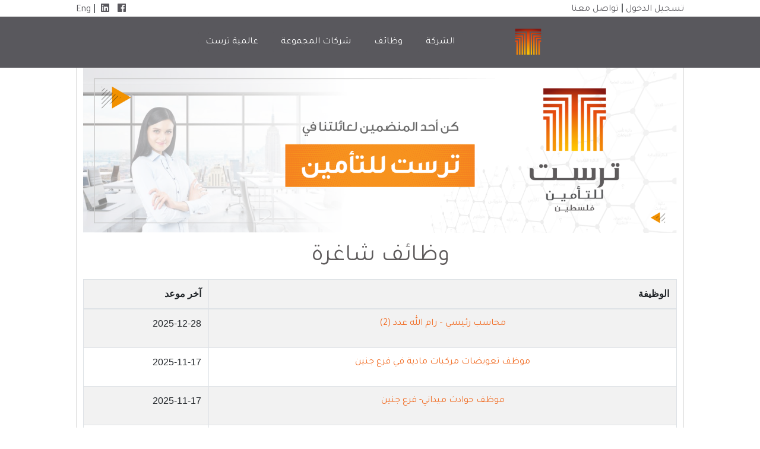

--- FILE ---
content_type: text/html; charset=utf-8
request_url: https://trustpalestine.com/ar/careers
body_size: 3197
content:
<!DOCTYPE html>
<html>
  <head>
    <title>وظائف شاغرة | مجموعة ترست العالمية للتأمين في فلسطين</title>
<meta name="csrf-param" content="authenticity_token" />
<meta name="csrf-token" content="QU3V916VYup12gz1fX8DqzQ7aHpvIqF-vMRRCTyvF7sEE3VvWSyOJx0Osho2MdbYsmqu4_408CdgLolXIHkmQQ" />

  <link rel="stylesheet" href="/assets/arabic-25c6551904a229ccc952f16db92b7a3bf9e755c72cf81c9013fd80eced27a9ae.css" media="all" />
  <link rel="stylesheet" href="https://cdn.rtlcss.com/bootstrap/v4.0.0/css/bootstrap.min.css" integrity="sha384-P4uhUIGk/q1gaD/NdgkBIl3a6QywJjlsFJFk7SPRdruoGddvRVSwv5qFnvZ73cpz" crossorigin="anonymous">


  <link rel="stylesheet" href="/assets/application-7b5bfe74b60230a10cab7fe62531ce49aa43430ee63ad0a0e999984e54bf22e6.css" media="all" />



<link rel="stylesheet" href="https://use.fontawesome.com/releases/v5.3.1/css/all.css" integrity="sha384-mzrmE5qonljUremFsqc01SB46JvROS7bZs3IO2EmfFsd15uHvIt+Y8vEf7N7fWAU" crossorigin="anonymous">
<link href="https://fonts.googleapis.com/css?family=Tajawal" rel="stylesheet">

<script src="https://code.jquery.com/jquery-3.3.1.slim.min.js" integrity="sha384-q8i/X+965DzO0rT7abK41JStQIAqVgRVzpbzo5smXKp4YfRvH+8abtTE1Pi6jizo" crossorigin="anonymous"></script>
<script src="https://cdnjs.cloudflare.com/ajax/libs/popper.js/1.14.6/umd/popper.min.js" integrity="sha384-ZMP7rVo3mIykV+2+9J3UJ46jBk0WLaUAdn689aCwoqbBJiSnjAK/l8WvCWPIPm49" crossorigin="anonymous"></script>
<script src="https://maxcdn.bootstrapcdn.com/bootstrap/4.1.3/js/bootstrap.min.js"></script>

<script src="/assets/application-006d043385cedbd0c79e8a01da3116b119d5b3dfe76effb034f31124469d75eb.js"></script>

<meta name="viewport" content="width=device-width, initial-scale=1">

  </head>
  <body>
    <div class="header">
    <div class="top-bar">
    <div class="row">
      <div class="col-6 to-right">
          <a class="top-menu-link" href="/ar/users/sign_in">تسجيل الدخول</a>
         | <a class="top-menu-link" href="/ar/feedbacks/new">تواصل معنا</a>
      </div>
      <div class="col-6 to-left">
          <a href="https://www.facebook.com/TrustPalestine/" target="_blank"><i class="fab fa-facebook"></i></a>
          <a href="https://www.linkedin.com/company/trust-international-insurance-company/" target="_blank"><i class="fab fa-linkedin"></i></a>

            | <a class="top-menu-link" href="/en/careers">Eng</a>


      </div>
    </div>
  </div><!-- top bar -->


</div>

<div class="make-space"></div>

<div class="top-nav-menu-main-page">
  <div class="container">
    <nav class="navbar navbar-expand-sm customized-menu">

      <a class="logo-link" href="/ar"><img class="navbar-brand website-logo" src="/assets/trust_side_logo-213f80ffb176db29cd777d1a95c606300b8cc0923005ea691816f6ea46b488a8.png" /></a>
      <button class="navbar-toggler" type="button" data-toggle="collapse" data-target="#navbarResponsive" aria-controls="navbarResponsive" aria-expanded="false" aria-label="Toggle navigation">
        <span class="navbar-toggler-icon"></span>
      </button>

      <ul class="navbar-nav">

        <li class="nav-item dropdown">
          <a class="btn btn-trust-menu dropdown-toggle make-btn-side-margin" id="navbarDropdown_about" role="button" data-toggle="dropdown" aria-haspopup="true" aria-expanded="false" href="#">الشركة</a>
          <div class="dropdown-menu" aria-labelledby="navbarDropdown_about">
              <a class="dropdown-item" href="/ar/articles/4">عن الشركة</a>
              <a class="dropdown-item" href="/ar/articles/7">مؤسس المجموعة</a>
              <a class="dropdown-item" href="/ar/articles/18">كلمة الرئيس التنفيذي للمجموعة</a>
          </div>
        </li>

        <li class="nav-item dropdown">
          <a class="btn btn-trust-menu dropdown-toggle make-btn-side-margin" id="navbarDropdown_about" role="button" data-toggle="dropdown" aria-haspopup="true" aria-expanded="false" href="#">وظائف</a>
          <div class="dropdown-menu" aria-labelledby="navbarDropdown_about">
            <a class="dropdown-item" href="/ar/careers/insurance">ترست للتأمين</a>
            <a class="dropdown-item" href="/ar/careers/travel">ترست للسياحة</a>
            <a class="dropdown-item" href="/ar/careers/realestate">ترست العقارية</a>
            <a class="dropdown-item" href="/ar/careers/smart_health"><span class="translation_missing" title="translation missing: ar.career.smart_health">Smart Health</span></a>
              <a class="dropdown-item" href="/ar/resumes/not_logged">إنضم لنا</a>
          </div>
        </li>

            <li class="nav-item dropdown">
      <a class="btn btn-trust-menu dropdown-toggle make-btn-side-margin" id="navbarDropdown_group" role="button" data-toggle="dropdown" aria-haspopup="true" aria-expanded="false" href="#">شركات المجموعة</a>
      <div class="dropdown-menu" aria-labelledby="navbarDropdown_group">
        <a class="dropdown-item" href="https://trustpalestine.com/ar/dep/insurance">ترست للتأمين</a>
        <a class="dropdown-item" href="https://trusttravel.ps/ar/dep/travel">ترست للسياحة والسفر</a>
        <a class="dropdown-item" href="/ar/dep/realestate">ترست العقارية</a>
        <a class="dropdown-item" href="https://smarthealth.ps/ar/dep/smart_health">سمارت هيلث</a>
      </div>
    </li>

    <li class="nav-item dropdown">
      <a class="btn btn-trust-menu dropdown-toggle make-btn-side-margin" id="navbarDropdown_international" role="button" data-toggle="dropdown" aria-haspopup="true" aria-expanded="false" href="#">عالمية ترست</a>
      <div class="dropdown-menu" aria-labelledby="navbarDropdown_international">
        <a class="dropdown-item" href="/ar/dep/around_world">أماكن تواجدنا</a>
        <a class="dropdown-item" href="/ar/news/international">أخبارنا حول العالم</a>
      </div>
    </li>


      </ul>
    </nav>
  </div>
</div>

    <div class="main-page-wrap">
      

      
<img class="full-page-image" src="/assets/jobs/insurance-56dcf99714f6711f2baef898adce9f62dcedf182a57a5115970fdc364289ac93.png" />
<h1 class="main-title">وظائف شاغرة</h1>


<table class="table table-striped table-bordered">
    <tr>
      <th>الوظيفة</th>
      <th>آخر موعد</th>
    </tr>
  <tbody>
      <tr>
        <td>
          <p class="main-title">
              <a href="/ar/careers/44">محاسب رئيسي – رام الله عدد (2)</a>
          </p>
        </td>
        <td>2025-12-28</td>
      </tr>
      <tr>
        <td>
          <p class="main-title">
              <a href="/ar/careers/43">موظف تعويضات مركبات مادية في فرع جنين</a>
          </p>
        </td>
        <td>2025-11-17</td>
      </tr>
      <tr>
        <td>
          <p class="main-title">
              <a href="/ar/careers/42">موظف حوادث ميداني- فرع جنين</a>
          </p>
        </td>
        <td>2025-11-17</td>
      </tr>
      <tr>
        <td>
          <p class="main-title">
              <a href="/ar/careers/41">مساعد /ة مدير دائرة المركبات   في  المركز الرئيسي – رام الله</a>
          </p>
        </td>
        <td>2025-10-13</td>
      </tr>
      <tr>
        <td>
          <p class="main-title">
              <a href="/ar/careers/40"> مدير/ة دائرة المركبات  </a>
          </p>
        </td>
        <td>2025-10-13</td>
      </tr>
      <tr>
        <td>
          <p class="main-title">
              <a href="/ar/careers/39">مدير مكتب الماصيون - رام الله </a>
          </p>
        </td>
        <td>2025-09-14</td>
      </tr>
      <tr>
        <td>
          <p class="main-title">
              <a href="/ar/careers/38">مساعد /ة مدير دائرة المركبات في المركز الرئيسي – رام الله</a>
          </p>
        </td>
        <td>2025-07-21</td>
      </tr>
      <tr>
        <td>
          <p class="main-title">
              <a href="/ar/careers/37">موظفة سكرتاريا و اصدار مركبات في فرع بيت لحم </a>
          </p>
        </td>
        <td>2025-07-21</td>
      </tr>
      <tr>
        <td>
          <p class="main-title">
              <a href="/ar/careers/36">موظف/ة اصدار مركبات   في  المركز الرئيسي – رام الله</a>
          </p>
        </td>
        <td>2025-07-21</td>
      </tr>
      <tr>
        <td>
          <p class="main-title">
              <a href="/ar/careers/35">موظف حوادث ميداني - نابلس</a>
          </p>
        </td>
        <td>2025-07-21</td>
      </tr>
      <tr>
        <td>
          <p class="main-title">
              <a href="/ar/careers/34">مدير مكتب طوباس</a>
          </p>
        </td>
        <td>2024-07-05</td>
      </tr>
      <tr>
        <td>
          <p class="main-title">
              <a href="/ar/careers/33">موظف أمن-مقر المركز الرئيسي - رام الله </a>
          </p>
        </td>
        <td>2024-04-07</td>
      </tr>
      <tr>
        <td>
          <p class="main-title">
              <a href="/ar/careers/32"> موظف تعويضات- فرع الخليل</a>
          </p>
        </td>
        <td>2024-03-13</td>
      </tr>
      <tr>
        <td>
          <p class="main-title">
              <a href="/ar/careers/31">معاين اضرار – دائرة تعويضات المركبات المادية </a>
          </p>
        </td>
        <td>2024-02-10</td>
      </tr>
      <tr>
        <td>
          <p class="main-title">
              <a href="/ar/careers/30">صيدلي/ة</a>
          </p>
        </td>
        <td>2024-02-05</td>
      </tr>
      <tr>
        <td>
          <p class="main-title">
              <a href="/ar/careers/29">طبيب /ة</a>
          </p>
        </td>
        <td>2024-02-05</td>
      </tr>
      <tr>
        <td>
          <p class="main-title">
              <a href="/ar/careers/28"> موظف محاسبة في مكتب بديا </a>
          </p>
        </td>
        <td>2023-09-14</td>
      </tr>
      <tr>
        <td>
          <p class="main-title">
              <a href="/ar/careers/27"> موظف حوادث ميداني  في  مقر المركز الرئيسي - رام الله</a>
          </p>
        </td>
        <td>2023-06-09</td>
      </tr>
      <tr>
        <td>
          <p class="main-title">
              <a href="/ar/careers/26">موظف محاسبة في فرع طولكرم </a>
          </p>
        </td>
        <td>2023-05-20</td>
      </tr>
      <tr>
        <td>
          <p class="main-title">
              <a href="/ar/careers/25">محامي مطالبات المركبات الإسرائيلية </a>
          </p>
        </td>
        <td>2023-05-23</td>
      </tr>
      <tr>
        <td>
          <p class="main-title">
              <a href="/ar/careers/24">مراسل (عدد 1) موظف أمن (عدد 1)</a>
          </p>
        </td>
        <td>2023-02-05</td>
      </tr>
      <tr>
        <td>
          <p class="main-title">
              <a href="/ar/careers/23">موظف محاسبة في رام الله ونابلس </a>
          </p>
        </td>
        <td>2023-02-05</td>
      </tr>
      <tr>
        <td>
          <p class="main-title">
              <a href="/ar/careers/22">مدير الدائرة القانونية</a>
          </p>
        </td>
        <td>2022-12-13</td>
      </tr>
      <tr>
        <td>
          <p class="main-title">
              <a href="/ar/careers/21">مدير فرع/ جنين </a>
          </p>
        </td>
        <td>2022-03-07</td>
      </tr>
      <tr>
        <td>
          <p class="main-title">
              <a href="/ar/careers/20">محاسب</a>
          </p>
        </td>
        <td>2022-02-13</td>
      </tr>
      <tr>
        <td>
          <p class="main-title">
              <a href="/ar/careers/19">مدير مكتب الماصيون - رام الله</a>
          </p>
        </td>
        <td>2022-01-22</td>
      </tr>
      <tr>
        <td>
          <p class="main-title">
              <a href="/ar/careers/18">محقق حوادث ميداني</a>
          </p>
        </td>
        <td>2022-01-23</td>
      </tr>
      <tr>
        <td>
          <p class="main-title">
              <a href="/ar/careers/17">مراسل</a>
          </p>
        </td>
        <td>2021-12-20</td>
      </tr>
      <tr>
        <td>
          <p class="main-title">
              <a href="/ar/careers/15">موظف/ة إصدار تأمين مركبات</a>
          </p>
        </td>
        <td>2021-11-07</td>
      </tr>
      <tr>
        <td>
          <p class="main-title">
              <a href="/ar/careers/14">مساعد/ة إداري/ة - الخليل</a>
          </p>
        </td>
        <td>2021-11-07</td>
      </tr>
  </tbody>
</table>
<nav><ul class="pagination"><li class="page-item disabled"><span class="page-link">السابق</span></li> <li class="page-item active"><span class="page-link">1</span></li> <li class="page-item"><a class="page-link" rel="next" href="/ar/careers?page=2">2</a></li> <li class="page-item"><a class="page-link" rel="next" href="/ar/careers?page=2">التالي</a></li></ul></nav>

    </div>

    <div class="footer">
      <div class="container">
  <div class="row">


    <div class="col-3">
      <h5>شركات المجموعة</h5>
        <ul>
        <li><a href="/ar">شركات المجموعة</a></li>
        <li><a href="https://trustpalestine.com/ar/dep/insurance">ترست للتأمين</a></li>
        <li><a href="https://trusttravel.ps/ar/dep/travel">ترست للسياحة والسفر</a></li>
        <li><a href="/ar/dep/realestate">ترست العقارية</a></li>
        <li><a href="https://smarthealth.ps/ar/dep/smart_health">سمارت هيلث</a></li>
        </ul>
    </div>

    <div class="col-3">
      <h5>معلومات</h5>
      <ul>
        <li><a href="/ar/documents/yearlyReports">التقارير السنوية</a></li>
        <li><a href="/ar/misc/calculator">حاسبة التأمين للمركبات</a></li>
      </ul>
    </div>

    <div class="col-3">
      <h5>تواصل معنا</h5>
      <ul>
        <li><a href="/ar/feedbacks/new">تواصل معنا</a></li>

          <li><a href="https://www.facebook.com/TrustPalestine/" target="_blank" class=""><i class="fab fa-facebook"></i> Facebook</a></li>
          <li><a href="https://www.linkedin.com/company/trust-international-insurance-company/" target="_blank" class=""><i class="fab fa-linkedin"></i> LinkedIn</a></li>
      </ul>
    </div>

  </div>
  <div class="row">
    <div class="container">
      <br>
      <h6 class="copyright">© جميع الحقوق محفوظة - مجموعة ترست العالمية للتأمين م.ع.م (1994 - 2024)</h6>
    </div>
  </div>

  <!-- Global site tag (gtag.js) - Google Analytics -->
  <script async src="https://www.googletagmanager.com/gtag/js?id=UA-10391749-1"></script>
  <script>
  window.dataLayer = window.dataLayer || [];
    function gtag(){dataLayer.push(arguments);}
      gtag('js', new Date());

        gtag('config', 'UA-10391749-1');
  </script>


</div> <!-- container -->


    </div><!-- footer -->
  </body>
</html>


--- FILE ---
content_type: text/css
request_url: https://trustpalestine.com/assets/arabic-25c6551904a229ccc952f16db92b7a3bf9e755c72cf81c9013fd80eced27a9ae.css
body_size: -211
content:
body{margin:auto;direction:rtl}.logo-link{margin-left:0}@media (min-width: 580px){.navbar-nav{margin-right:25px}}@media (max-width: 579px){.navbar-light .navbar-nav .nav-link{text-align:right}}.navigation-link{float:right}.internal-link{margin-left:50%;margin-right:15px}
